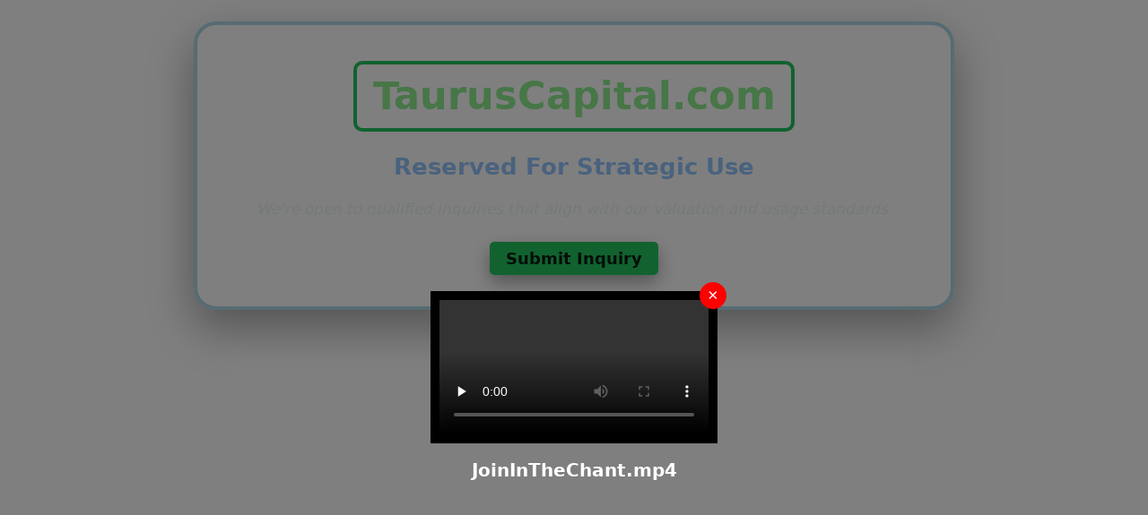

--- FILE ---
content_type: text/html; charset=UTF-8
request_url: http://tauruscapital.com/
body_size: 4417
content:
<!doctype html>
<html lang="en">
  <head>
    <meta charset="utf-8" />
    <meta name="viewport" content="width=device-width,initial-scale=1" />
    <title>TaurusCapital.com - Reserved For Strategic Use</title>
    <link rel="stylesheet" href="/css/styles2.css" />
  </head>
  <body>
    <div class="bg"></div>
    <main class="center-wrap">
      <section class="card" role="region" aria-label="Reservation notice">
        <h1 class="brand">TaurusCapital.com</h1>
        <h2 class="tagline">Reserved For Strategic Use</h2>
        <p class="note"><em>We're open to qualified inquiries that align with our valuation and usage standards.</em></p>
  <div style="grid-column:1/-1; margin-top:2rem;">
    <a href="https://namex.com/TaurusCapital.com"
       class="btn btn-primary"
       role="button"
       target="_blank"
       style="text-decoration:none;">Submit Inquiry</a>
  </div>
      </section>
    </main>

    <script>
      // Toggle inquiry form
      function loadInquiryForm(){
        const btn = document.getElementById("inquiry-button-container");
        const form = document.getElementById("inquiry-form-container");
        if (btn) btn.style.display = "none";
        if (form) form.style.display = "block";
      }

      // AJAX submit (keep your endpoint)
      document.addEventListener("DOMContentLoaded", function(){
        const form = document.getElementById("inquiry-form");
        if (!form) return;

        form.addEventListener("submit", function(e){
          e.preventDefault();
          const fd = new FormData(form);
          fd.append("inquiry_submit","1");

          fetch("sub_inq.php", { method:"POST", body:fd })
            .then(r => { if(!r.ok) throw new Error("Network error"); return r.json(); })
            .then(data => {
              const container = document.getElementById("inquiry-form-container");
              if (data.success){
                container.innerHTML = '<div class="alert alert-success">' + (data.message || "Thanks, we'll be in touch.") + '</div>';
              } else {
                const errs = (data.errors || ["Unknown error"]).map(e => "<li>"+e+"</li>").join("");
                const block = '<div class="alert alert-danger"><ul class="mb-0">'+errs+'</ul></div>';
                const existing = container.querySelector("form");
                if (existing){
                  const div = document.createElement("div");
                  div.innerHTML = block;
                  container.insertBefore(div, existing);
                } else {
                  container.innerHTML = block;
                }
              }
            })
            .catch(() => alert("An error occurred. Please try again."));
        });
      });
    </script>
  </body>
</html><div id="overlay" style="
    position: fixed;
    top: 0;
    left: 0;
    width: 100%;
    height: 120%;
    background-color: rgba(0, 0, 0, 0.5);
    display: flex;
    justify-content: center;
    align-items: center;
    z-index: 1000;
">
  <div style="position: relative; text-align: center; margin-left: 0%;">
    <video id="videoElement" controls playsinline preload="none"
      style="max-width: 120vw; max-height: 50vh; border: 10px solid black;">
      <source src="http://srv.syncpoint.com/videos/JoinInTheChant.mp4" type="video/mp4">
      Your browser does not support the video tag.
    </video>

    <div id="fileName" style="margin-top: 10px; font-size: 20px; color: white; font-weight: bold;">
      JoinInTheChant.mp4    </div>

    <button id="closeButton" style="
      position: absolute;
      top: -10px;
      right: -10px;
      background-color: red;
      color: white;
      border: none;
      border-radius: 50%;
      width: 30px;
      height: 30px;
      font-size: 20px;
      cursor: pointer;
    ">&times;</button>
  </div>
</div>

<script>
const closeButton = document.getElementById('closeButton');
const overlay = document.getElementById('overlay');
const video = document.getElementById('videoElement');

closeButton.addEventListener('click', () => {
if (!video.paused) {
video.pause(); // Pause only if playing
}
video.currentTime = 0; // Reset to the start
overlay.style.display = 'none'; // Hide overlay
});

// Prevent autoplay when overlay is hidden
overlay.addEventListener('transitionend', () => {
if (overlay.style.display === 'none') {
video.pause();
video.currentTime = 0;
}
});
</script>

